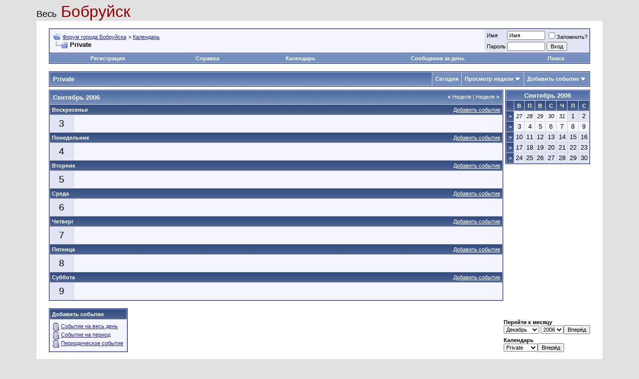

--- FILE ---
content_type: text/html; charset=windows-1251
request_url: https://bobruisk.org/forums/calendar.php?s=d56a6b5efe349cecefb838d35e6b8ae3&c=2&week=1157241600
body_size: 5397
content:
<!DOCTYPE html PUBLIC "-//W3C//DTD XHTML 1.0 Transitional//EN" "http://www.w3.org/TR/xhtml1/DTD/xhtml1-transitional.dtd">
<html xmlns="http://www.w3.org/1999/xhtml" dir="ltr" lang="ru">
<head>
<meta http-equiv="Content-Type" content="text/html; charset=windows-1251" />
<meta name="generator" content="vBulletin 3.8.9" />

<meta name="keywords" content="bobruisk forum форум города Бобруйска" />
<meta name="description" content="Это форум города Бобруйск" />


<!-- CSS Stylesheet -->
<style type="text/css" id="vbulletin_css">
/**
* vBulletin 3.8.9 CSS
* Style: 'vBulletin 3'; Style ID: 2
*/
@import url("clientscript/vbulletin_css/style-899891e2-00002.css");
</style>
<link rel="stylesheet" type="text/css" href="clientscript/vbulletin_important.css?v=389" />


<!-- / CSS Stylesheet -->

<script type="text/javascript" src="clientscript/yui/yahoo-dom-event/yahoo-dom-event.js?v=389"></script>
<script type="text/javascript" src="clientscript/yui/connection/connection-min.js?v=389"></script>
<script type="text/javascript">
<!--
var SESSIONURL = "s=ed612e133bf74551b396f254598b75fb&";
var SECURITYTOKEN = "guest";
var IMGDIR_MISC = "images/misc";
var vb_disable_ajax = parseInt("1", 10);
// -->
</script>
<script type="text/javascript" src="clientscript/vbulletin_global.js?v=389"></script>
<script type="text/javascript" src="clientscript/vbulletin_menu.js?v=389"></script>

<script type="text/javascript" src="clientscript/ame.js" ></script>
<title>Форум города Бобруйска - Календарь</title>
</head>
<body>
<!-- logo -->
<a name="top"></a>
<table border="0" width="90%" cellpadding="0" cellspacing="0" align="center">
<tr>
	<td align="left"><a href="index.php?s=ed612e133bf74551b396f254598b75fb&amp;" style="text-decoration: none"><font color=black size=+1>Весь</font><font color=#980000 font size=+3> Бобруйск</font></a></td>

	<td align="right" id="header_right_cell">
		&nbsp;
	</td>
</tr>
</table>

<!-- /logo -->

<!-- content table -->
<!-- open content container -->

<div align="center">
	<div class="page" style="width:90%; text-align:left">
		<div style="padding:0px 25px 0px 25px" align="left">





<br />

<!-- breadcrumb, login, pm info -->
<table class="tborder" cellpadding="6" cellspacing="1" border="0" width="100%" align="center">
<tr>
	<td class="alt1" width="100%">
		
			<table cellpadding="0" cellspacing="0" border="0">
			<tr valign="bottom">
				<td><a href="#" onclick="history.back(1); return false;"><img src="images/misc/navbits_start.gif" alt="Вернуться" border="0" /></a></td>
				<td>&nbsp;</td>
				<td width="100%"><span class="navbar"><a href="index.php?s=ed612e133bf74551b396f254598b75fb" accesskey="1">Форум города Бобруйска</a></span> 
	<span class="navbar">&gt; <a href="calendar.php?s=ed612e133bf74551b396f254598b75fb">Календарь</a></span>

</td>
			</tr>
			<tr>
				<td class="navbar" style="font-size:10pt; padding-top:1px" colspan="3"><a href="/forums/calendar.php?s=d56a6b5efe349cecefb838d35e6b8ae3&amp;c=2&amp;week=1157241600"><img class="inlineimg" src="images/misc/navbits_finallink_ltr.gif" alt="Перезагрузить страницу" border="0" /></a> <strong>
	Private

</strong></td>
			</tr>
			</table>
		
	</td>

	<td class="alt2" nowrap="nowrap" style="padding:0px">
		<!-- login form -->
		<form action="login.php?do=login" method="post" onsubmit="md5hash(vb_login_password, vb_login_md5password, vb_login_md5password_utf, 0)">
		<script type="text/javascript" src="clientscript/vbulletin_md5.js?v=389"></script>
		<table cellpadding="0" cellspacing="3" border="0">
		<tr>
			<td class="smallfont" style="white-space: nowrap;"><label for="navbar_username">Имя</label></td>
			<td><input type="text" class="bginput" style="font-size: 11px" name="vb_login_username" id="navbar_username" size="10" accesskey="u" tabindex="101" value="Имя" onfocus="if (this.value == 'Имя') this.value = '';" /></td>
			<td class="smallfont" nowrap="nowrap"><label for="cb_cookieuser_navbar"><input type="checkbox" name="cookieuser" value="1" tabindex="103" id="cb_cookieuser_navbar" accesskey="c" />Запомнить?</label></td>
		</tr>
		<tr>
			<td class="smallfont"><label for="navbar_password">Пароль</label></td>
			<td><input type="password" class="bginput" style="font-size: 11px" name="vb_login_password" id="navbar_password" size="10" tabindex="102" /></td>
			<td><input type="submit" class="button" value="Вход" tabindex="104" title="Введите ваше имя пользователя и пароль, чтобы войти, или нажмите кнопку 'Регистрация', чтобы зарегистрироваться." accesskey="s" /></td>
		</tr>
		</table>
		<input type="hidden" name="s" value="ed612e133bf74551b396f254598b75fb" />
		<input type="hidden" name="securitytoken" value="guest" />
		<input type="hidden" name="do" value="login" />
		<input type="hidden" name="vb_login_md5password" />
		<input type="hidden" name="vb_login_md5password_utf" />
		</form>
		<!-- / login form -->
	</td>

</tr>
</table>
<!-- / breadcrumb, login, pm info -->

<!-- nav buttons bar -->
<div class="tborder" style="padding:1px; border-top-width:0px">
	<table cellpadding="0" cellspacing="0" border="0" width="100%" align="center">
	<tr align="center">
		
		
			<td class="vbmenu_control"><a href="register.php?s=ed612e133bf74551b396f254598b75fb" rel="nofollow">Регистрация</a></td>
		
		
		<td class="vbmenu_control"><a rel="help" href="faq.php?s=ed612e133bf74551b396f254598b75fb" accesskey="5">Справка</a></td>
		
			
			
		
		<td class="vbmenu_control"><a href="calendar.php?s=ed612e133bf74551b396f254598b75fb">Календарь</a></td>
		
			
				
				<td class="vbmenu_control"><a href="search.php?s=ed612e133bf74551b396f254598b75fb&amp;do=getdaily" accesskey="2">Сообщения за день</a></td>
				
				<td class="vbmenu_control"><a id="navbar_search" href="search.php?s=ed612e133bf74551b396f254598b75fb" accesskey="4" rel="nofollow">Поиск</a> </td>
			
			
		
		
		
		</tr>
	</table>
</div>
<!-- / nav buttons bar -->

<br />






<!-- NAVBAR POPUP MENUS -->

	
	
	
	<!-- header quick search form -->
	<div class="vbmenu_popup" id="navbar_search_menu" style="display:none;margin-top:3px" align="left">
		<table cellpadding="4" cellspacing="1" border="0">
		<tr>
			<td class="thead">Поиск по форуму</td>
		</tr>
		<tr>
			<td class="vbmenu_option" title="nohilite">
				<form action="search.php?do=process" method="post">

					<input type="hidden" name="do" value="process" />
					<input type="hidden" name="quicksearch" value="1" />
					<input type="hidden" name="childforums" value="1" />
					<input type="hidden" name="exactname" value="1" />
					<input type="hidden" name="s" value="ed612e133bf74551b396f254598b75fb" />
					<input type="hidden" name="securitytoken" value="guest" />
					<div><input type="text" class="bginput" name="query" size="25" tabindex="1001" /><input type="submit" class="button" value="Вперёд" tabindex="1004" /></div>
					<div style="margin-top:6px">
						<label for="rb_nb_sp0"><input type="radio" name="showposts" value="0" id="rb_nb_sp0" tabindex="1002" checked="checked" />Отобразить темы</label>
						&nbsp;
						<label for="rb_nb_sp1"><input type="radio" name="showposts" value="1" id="rb_nb_sp1" tabindex="1003" />Отображать сообщения</label>
					</div>
				</form>
			</td>
		</tr>
		
		<tr>
			<td class="vbmenu_option"><a href="tags.php?s=ed612e133bf74551b396f254598b75fb" rel="nofollow">Поиск по метке</a></td>
		</tr>
		
		<tr>
			<td class="vbmenu_option"><a href="search.php?s=ed612e133bf74551b396f254598b75fb" accesskey="4" rel="nofollow">Расширенный поиск</a></td>
		</tr>
		
		</table>
	</div>
	<!-- / header quick search form -->
	
	
	
<!-- / NAVBAR POPUP MENUS -->

<!-- PAGENAV POPUP -->
	<div class="vbmenu_popup" id="pagenav_menu" style="display:none">
		<table cellpadding="4" cellspacing="1" border="0">
		<tr>
			<td class="thead" nowrap="nowrap">К странице...</td>
		</tr>
		<tr>
			<td class="vbmenu_option" title="nohilite">
			<form action="index.php" method="get" onsubmit="return this.gotopage()" id="pagenav_form">
				<input type="text" class="bginput" id="pagenav_itxt" style="font-size:11px" size="4" />
				<input type="button" class="button" id="pagenav_ibtn" value="Вперёд" />
			</form>
			</td>
		</tr>
		</table>
	</div>
<!-- / PAGENAV POPUP -->






<div style="padding:0px 0px 6px 0px">

	<table class="tborder" cellpadding="6" cellspacing="1" border="0" width="100%" align="center">
	<tr>
		<td class="tcat" width="100%">Private</td>

		
			<td class="vbmenu_control"><a href="calendar.php?s=ed612e133bf74551b396f254598b75fb&amp;c=2&amp;month=12&amp;year=2025">Сегодня</a></td>
			<td class="vbmenu_control" id="cal_mode">
				
					<a href="/forums/calendar.php?c=2&amp;week=1157241600&amp;nojs=1#goto_viewtype">Просмотр недели</a>
				
				
				
				<script type="text/javascript"> vbmenu_register("cal_mode"); </script>
			</td>
			<td class="vbmenu_control" id="add_event"><a href="#goto_newevent">Добавить событие</a> <script type="text/javascript"> vbmenu_register("add_event"); </script></td>
		

	</tr>
	</table>

	

</div>


<!-- popup menus -->

<!-- mode menu -->
<div class="vbmenu_popup" id="cal_mode_menu" style="display:none">
	<table cellpadding="4" cellspacing="1" border="0">
	<tr>
		<td class="thead">Режим календаря</td>
	</tr>
	<tr>
		
			<td class="vbmenu_option" title="nohilite">
				<img class="inlineimg" src="images/misc/calendar_icon.gif" alt="Просмотр недели" border="0" />
				<strong>Просмотр недели</strong>
			</td>
		
	</tr>
	<tr>
		
			<td class="vbmenu_option">
				<img class="inlineimg" src="images/misc/calendar_icon.gif" alt="Просмотр месяца" border="0" />
				<a href="calendar.php?s=ed612e133bf74551b396f254598b75fb&amp;c=2&amp;do=displaymonth">Просмотр месяца</a>
			</td>
		
	</tr>
	<tr>
		
			<td class="vbmenu_option">
				<img class="inlineimg" src="images/misc/calendar_icon.gif" alt="Просмотр года" border="0" />
				<a href="calendar.php?s=ed612e133bf74551b396f254598b75fb&amp;c=2&amp;do=displayyear&amp;year=">Просмотр года</a>
			</td>
		
	</tr>
	</table>
</div>
<!-- / mode menu -->

<!-- add event menu -->
<div class="vbmenu_popup" id="add_event_menu" style="display:none">
	<table cellpadding="4" cellspacing="1" border="0">
	<tr>
		<td class="thead">Добавить событие</td>
	</tr>
	<tr>
		<td class="vbmenu_option">
			<img class="inlineimg" src="images/misc/calendar_icon.gif" alt="Событие на весь день" border="0" />
			<a href="calendar.php?s=ed612e133bf74551b396f254598b75fb&amp;do=add&amp;type=single&amp;c=2">Событие на весь день</a>
		</td>
	</tr>
	<tr>
		<td class="vbmenu_option">
			<img class="inlineimg" src="images/misc/calendar_icon.gif" alt="Событие на период" border="0" />
			<a href="calendar.php?s=ed612e133bf74551b396f254598b75fb&amp;do=add&amp;c=2">Событие на период</a>
		</td>
	</tr>
	<tr>
		<td class="vbmenu_option">
			<img class="inlineimg" src="images/misc/calendar_icon.gif" alt="Периодическое событие" border="0" />
			<a href="calendar.php?s=ed612e133bf74551b396f254598b75fb&amp;do=add&amp;type=recur&amp;c=2">Периодическое событие</a>
		</td>
	</tr>
	</table>
</div>
<!-- / add event menu -->

<!-- / popup menus -->

















		</div>
	</div>
</div>

<!-- / close content container -->
<!-- open content container -->

<div align="center">
	<div class="page" style="width:90%; text-align:left">
		<div style="padding:0px 25px 0px 25px" align="left">


<table cellpadding="0" cellspacing="0" border="0" width="100%">
<tr valign="top">
	<td width="100%">

		<table class="tborder" cellpadding="6" cellspacing="1" border="0" width="100%" align="center">
		
<tr>
	<td class="tcat" colspan="2">
		<span style="float:right" class="smallfont">
			<a href="calendar.php?s=ed612e133bf74551b396f254598b75fb&amp;c=2&amp;week=1156636800"><strong>&laquo;</strong> Неделя</a>
			|
			<a href="calendar.php?s=ed612e133bf74551b396f254598b75fb&amp;c=2&amp;week=1157846400">Неделя <strong>&raquo;</strong></a>
		</span>
		Сентябрь 2006
	</td>
</tr>

<tr>
	<td class="thead" colspan="2">
		<a style="float:right; font-weight:normal" href="calendar.php?s=ed612e133bf74551b396f254598b75fb&amp;do=add&amp;c=2&amp;day=2006-9-3">Добавить событие</a>
		Воскресенье
	</td>
</tr>
<tr valign="top">
	<td class="alt2" align="center"><span style="font-size:14pt">
		
			3
		
	</span></td>
	
		<td class="alt1" width="100%" title="Сентябрь 3 2006">
	
		
		
		&nbsp;
	</td>
</tr>
<tr>
	<td class="thead" colspan="2">
		<a style="float:right; font-weight:normal" href="calendar.php?s=ed612e133bf74551b396f254598b75fb&amp;do=add&amp;c=2&amp;day=2006-9-4">Добавить событие</a>
		Понедельник
	</td>
</tr>
<tr valign="top">
	<td class="alt2" align="center"><span style="font-size:14pt">
		
			4
		
	</span></td>
	
		<td class="alt1" width="100%" title="Сентябрь 4 2006">
	
		
		
		&nbsp;
	</td>
</tr>
<tr>
	<td class="thead" colspan="2">
		<a style="float:right; font-weight:normal" href="calendar.php?s=ed612e133bf74551b396f254598b75fb&amp;do=add&amp;c=2&amp;day=2006-9-5">Добавить событие</a>
		Вторник
	</td>
</tr>
<tr valign="top">
	<td class="alt2" align="center"><span style="font-size:14pt">
		
			5
		
	</span></td>
	
		<td class="alt1" width="100%" title="Сентябрь 5 2006">
	
		
		
		&nbsp;
	</td>
</tr>
<tr>
	<td class="thead" colspan="2">
		<a style="float:right; font-weight:normal" href="calendar.php?s=ed612e133bf74551b396f254598b75fb&amp;do=add&amp;c=2&amp;day=2006-9-6">Добавить событие</a>
		Среда
	</td>
</tr>
<tr valign="top">
	<td class="alt2" align="center"><span style="font-size:14pt">
		
			6
		
	</span></td>
	
		<td class="alt1" width="100%" title="Сентябрь 6 2006">
	
		
		
		&nbsp;
	</td>
</tr>
<tr>
	<td class="thead" colspan="2">
		<a style="float:right; font-weight:normal" href="calendar.php?s=ed612e133bf74551b396f254598b75fb&amp;do=add&amp;c=2&amp;day=2006-9-7">Добавить событие</a>
		Четверг
	</td>
</tr>
<tr valign="top">
	<td class="alt2" align="center"><span style="font-size:14pt">
		
			7
		
	</span></td>
	
		<td class="alt1" width="100%" title="Сентябрь 7 2006">
	
		
		
		&nbsp;
	</td>
</tr>
<tr>
	<td class="thead" colspan="2">
		<a style="float:right; font-weight:normal" href="calendar.php?s=ed612e133bf74551b396f254598b75fb&amp;do=add&amp;c=2&amp;day=2006-9-8">Добавить событие</a>
		Пятница
	</td>
</tr>
<tr valign="top">
	<td class="alt2" align="center"><span style="font-size:14pt">
		
			8
		
	</span></td>
	
		<td class="alt1" width="100%" title="Сентябрь 8 2006">
	
		
		
		&nbsp;
	</td>
</tr>
<tr>
	<td class="thead" colspan="2">
		<a style="float:right; font-weight:normal" href="calendar.php?s=ed612e133bf74551b396f254598b75fb&amp;do=add&amp;c=2&amp;day=2006-9-9">Добавить событие</a>
		Суббота
	</td>
</tr>
<tr valign="top">
	<td class="alt2" align="center"><span style="font-size:14pt">
		
			9
		
	</span></td>
	
		<td class="alt1" width="100%" title="Сентябрь 9 2006">
	
		
		
		&nbsp;
	</td>
</tr>
		</table>

	</td>
	<td width="6">&nbsp;</td>
	<td>

		<table class="tborder" cellpadding="2" cellspacing="1" border="0" width="170" style="margin-bottom:6px">
		<tr>
	<td class="tcat" colspan="8" align="center"><a href="calendar.php?s=ed612e133bf74551b396f254598b75fb&amp;month=9&amp;year=2006&amp;c=2&amp;do=displaymonth">Сентябрь 2006</a></td>
</tr>
<tr align="center">
	<td class="thead">&nbsp;</td>
	<td class="thead">В</td>
	<td class="thead">П</td>
	<td class="thead">В</td>
	<td class="thead">С</td>
	<td class="thead">Ч</td>
	<td class="thead">П</td>
	<td class="thead">С</td>
</tr>
<tr align="center">
	<td class="thead"><a href="calendar.php?s=ed612e133bf74551b396f254598b75fb&amp;c=2&amp;week=1156636800&amp;do=displayweek&amp;month=9" title="Посмотреть эту неделю подробно" style="font-family:arial,sans-serif; text-decoration:none">&gt;</a></td>
	<!-- a single day from another month on the small calendars -->
<td class="alt1"><span class="smallfont"><em>27</em></span></td><!-- a single day from another month on the small calendars -->
<td class="alt1"><span class="smallfont"><em>28</em></span></td><!-- a single day from another month on the small calendars -->
<td class="alt1"><span class="smallfont"><em>29</em></span></td><!-- a single day from another month on the small calendars -->
<td class="alt1"><span class="smallfont"><em>30</em></span></td><!-- a single day from another month on the small calendars -->
<td class="alt1"><span class="smallfont"><em>31</em></span></td><!-- a single day on the small calendars -->
<td class="alt2">
	
		1
	
</td>
<!-- a single day on the small calendars -->
<td class="alt2">
	
		2
	
</td>

</tr>
<tr align="center">
	<td class="thead"><a href="calendar.php?s=ed612e133bf74551b396f254598b75fb&amp;c=2&amp;week=1157241600&amp;do=displayweek&amp;month=9" title="Посмотреть эту неделю подробно" style="font-family:arial,sans-serif; text-decoration:none">&gt;</a></td>
	<!-- a single day on the small calendars -->
<td class="alt1">
	
		3
	
</td>
<!-- a single day on the small calendars -->
<td class="alt1">
	
		4
	
</td>
<!-- a single day on the small calendars -->
<td class="alt1">
	
		5
	
</td>
<!-- a single day on the small calendars -->
<td class="alt1">
	
		6
	
</td>
<!-- a single day on the small calendars -->
<td class="alt1">
	
		7
	
</td>
<!-- a single day on the small calendars -->
<td class="alt1">
	
		8
	
</td>
<!-- a single day on the small calendars -->
<td class="alt1">
	
		9
	
</td>

</tr>
<tr align="center">
	<td class="thead"><a href="calendar.php?s=ed612e133bf74551b396f254598b75fb&amp;c=2&amp;week=1157846400&amp;do=displayweek&amp;month=9" title="Посмотреть эту неделю подробно" style="font-family:arial,sans-serif; text-decoration:none">&gt;</a></td>
	<!-- a single day on the small calendars -->
<td class="alt2">
	
		10
	
</td>
<!-- a single day on the small calendars -->
<td class="alt2">
	
		11
	
</td>
<!-- a single day on the small calendars -->
<td class="alt2">
	
		12
	
</td>
<!-- a single day on the small calendars -->
<td class="alt2">
	
		13
	
</td>
<!-- a single day on the small calendars -->
<td class="alt2">
	
		14
	
</td>
<!-- a single day on the small calendars -->
<td class="alt2">
	
		15
	
</td>
<!-- a single day on the small calendars -->
<td class="alt2">
	
		16
	
</td>

</tr>
<tr align="center">
	<td class="thead"><a href="calendar.php?s=ed612e133bf74551b396f254598b75fb&amp;c=2&amp;week=1158451200&amp;do=displayweek&amp;month=9" title="Посмотреть эту неделю подробно" style="font-family:arial,sans-serif; text-decoration:none">&gt;</a></td>
	<!-- a single day on the small calendars -->
<td class="alt2">
	
		17
	
</td>
<!-- a single day on the small calendars -->
<td class="alt2">
	
		18
	
</td>
<!-- a single day on the small calendars -->
<td class="alt2">
	
		19
	
</td>
<!-- a single day on the small calendars -->
<td class="alt2">
	
		20
	
</td>
<!-- a single day on the small calendars -->
<td class="alt2">
	
		21
	
</td>
<!-- a single day on the small calendars -->
<td class="alt2">
	
		22
	
</td>
<!-- a single day on the small calendars -->
<td class="alt2">
	
		23
	
</td>

</tr>
<tr align="center">
	<td class="thead"><a href="calendar.php?s=ed612e133bf74551b396f254598b75fb&amp;c=2&amp;week=1159056000&amp;do=displayweek&amp;month=9" title="Посмотреть эту неделю подробно" style="font-family:arial,sans-serif; text-decoration:none">&gt;</a></td>
	<!-- a single day on the small calendars -->
<td class="alt2">
	
		24
	
</td>
<!-- a single day on the small calendars -->
<td class="alt2">
	
		25
	
</td>
<!-- a single day on the small calendars -->
<td class="alt2">
	
		26
	
</td>
<!-- a single day on the small calendars -->
<td class="alt2">
	
		27
	
</td>
<!-- a single day on the small calendars -->
<td class="alt2">
	
		28
	
</td>
<!-- a single day on the small calendars -->
<td class="alt2">
	
		29
	
</td>
<!-- a single day on the small calendars -->
<td class="alt2">
	
		30
	
</td>

</tr>


		</table>

		

	</td>
</tr>
</table>

<br />

<table cellpadding="0" cellspacing="0" border="0" width="100%" align="center">
<tr valign="bottom">
	<td nowrap="nowrap">

	<table class="tborder" cellpadding="6" cellspacing="1" border="0">
	<tr>
		<td class="thead" colspan="3" nowrap="nowrap">Добавить событие<a name="goto_newevent"></a></td>
	</tr>
	<tr>
		<td class="alt1" nowrap="nowrap">
			<div class="smallfont">
				<div>
					<img class="inlineimg" src="images/misc/calendar_icon.gif" alt="Событие на весь день" border="0" />
					<a href="calendar.php?s=ed612e133bf74551b396f254598b75fb&amp;do=add&amp;type=single&amp;c=2">Событие на весь день</a>
				</div>
				<div>
					<img class="inlineimg" src="images/misc/calendar_icon.gif" alt="Событие на период" border="0" />
					<a href="calendar.php?s=ed612e133bf74551b396f254598b75fb&amp;do=add&amp;c=2">Событие на период</a>
				</div>
				<div>
					<img class="inlineimg" src="images/misc/calendar_icon.gif" alt="Периодическое событие" border="0" />
					<a href="calendar.php?s=ed612e133bf74551b396f254598b75fb&amp;do=add&amp;type=recur&amp;c=2">Периодическое событие</a>
				</div>
			</div>
		</td>
	</tr>
	</table>

	</td>
	<td width="100%">&nbsp;</td>
	<td nowrap="nowrap">

	<form action="calendar.php" method="get">
<div class="smallfont" style="text-align:left; white-space:nowrap; margin-bottom:6px">
	<input type="hidden" name="s" value="ed612e133bf74551b396f254598b75fb" />
	<input type="hidden" name="c" value="2" />
	<input type="hidden" name="week" value="" />
	<strong>Перейти к месяцу</strong><br />
	<select name="month">
		<option value="1" >Январь</option>
		<option value="2" >Февраль</option>
		<option value="3" >Март</option>
		<option value="4" >Апрель</option>
		<option value="5" >Май</option>
		<option value="6" >Июнь</option>
		<option value="7" >Июль</option>
		<option value="8" >Август</option>
		<option value="9" >Сентябрь</option>
		<option value="10" >Октябрь</option>
		<option value="11" >Ноябрь</option>
		<option value="12" selected="selected">Декабрь</option>
	</select>
	<select name="year">
				<option value="2000" >2000</option>
		<option value="2001" >2001</option>
		<option value="2002" >2002</option>
		<option value="2003" >2003</option>
		<option value="2004" >2004</option>
		<option value="2005" >2005</option>
		<option value="2006" selected="selected">2006</option>

	</select><input type="submit" class="button" value="Вперёд"  />
</div>
</form>

<form action="calendar.php" method="get">
<div class="smallfont" style="text-align:left; white-space:nowrap">
	<input type="hidden" name="s" value="ed612e133bf74551b396f254598b75fb" />
	<input type="hidden" name="month" value="12" />
	<input type="hidden" name="year" value="2006" />
	<input type="hidden" name="do" value="" />
	<strong>Календарь</strong><br />
	<select name="c" onchange="this.form.submit();">
		<optgroup label="Выберите">
		<option value="2" class="fjsel" selected="selected">Private</option>

		</optgroup>
	</select><input type="submit" class="button" value="Вперёд"  />
</div>
</form>

	</td>
</tr>
</table>


		</div>
	</div>
</div>

<!-- / close content container -->
<!-- open content container -->

<div align="center">
	<div class="page" style="width:90%; text-align:left">
		<div style="padding:0px 25px 0px 25px" align="left">


<script type="text/javascript">ame_toggle_view({other : 'true',post : 'true',blog : 'true',group : 'true',vm : 'true',sig : 'true'});</script>

<br />
<div class="smallfont" align="center">Текущее время: <span class="time">14:55</span>. Часовой пояс GMT +3.</div>
<br />


		</div>
	</div>
</div>

<!-- / close content container -->
<!-- /content area table -->

<form action="index.php" method="get">

<table cellpadding="6" cellspacing="0" border="0" width="90%" class="page" align="center">
<tr>
	
	
		<td class="tfoot">
			<select name="langid" onchange="switch_id(this, 'lang')">
				<optgroup label="Выбор языка">
					<option value="1" class="" >-- English (US)</option>
<option value="2" class="" selected="selected">-- Russian</option>

				</optgroup>
			</select>
		</td>
	
	<td class="tfoot" align="right" width="100%">
		<div class="smallfont">
			<strong>
				
				<a href="https://bobruisk.org/">Bobruisk.org</a> -
				
				
				<a href="archive/index.php">Архив</a> -
				
				<a href="#top" onclick="self.scrollTo(0, 0); return false;">Вверх</a>
			</strong>
		</div>
	</td>
</tr>
</table>

<br />

<div align="center">
	<div class="smallfont" align="center">
	<!-- Do not remove this copyright notice -->
	Powered by vBulletin&reg;<br />Copyright &copy;2000 - 2025
	<!-- Do not remove this copyright notice -->
	</div>

	<div class="smallfont" align="center">
	<!-- Do not remove  or your scheduled tasks will cease to function -->
	
	<!-- Do not remove  or your scheduled tasks will cease to function -->

	
	</div>
</div>

</form>




<script type="text/javascript">
<!--
	// Main vBulletin Javascript Initialization
	vBulletin_init();
//-->
</script>

<noindex>
<script type="text/javascript" >
   (function(m,e,t,r,i,k,a){m[i]=m[i]||function(){(m[i].a=m[i].a||[]).push(arguments)};
   m[i].l=1*new Date();k=e.createElement(t),a=e.getElementsByTagName(t)[0],k.async=1,k.src=r,a.parentNode.insertBefore(k,a)})
   (window, document, "script", "https://mc.yandex.ru/metrika/tag.js", "ym");

   ym(83772373, "init", {
        clickmap:true,
        trackLinks:true,
        accurateTrackBounce:true,
        webvisor:true
   });
</script>
<noscript><div><img src="https://mc.yandex.ru/watch/83772373" style="position:absolute; left:-9999px;" alt="" /></div></noscript>

<script>
  (function(i,s,o,g,r,a,m){i['GoogleAnalyticsObject']=r;i[r]=i[r]||function(){
  (i[r].q=i[r].q||[]).push(arguments)},i[r].l=1*new Date();a=s.createElement(o),
  m=s.getElementsByTagName(o)[0];a.async=1;a.src=g;m.parentNode.insertBefore(a,m)
  })(window,document,'script','https://www.google-analytics.com/analytics.js','ga');

  ga('create', 'UA-92619056-1', 'auto');
  ga('send', 'pageview');

</script>
</noindex><br>
<script type="text/javascript">
<!--
var _acic={dataProvider:10};(function(){var e=document.createElement("script");e.type="text/javascript";e.async=true;e.src="https://www.acint.net/aci.js";var t=document.getElementsByTagName("script")[0];t.parentNode.insertBefore(e,t)})()
//-->
</script>

</body>
</html>

--- FILE ---
content_type: application/javascript
request_url: https://bobruisk.org/forums/clientscript/ame.js
body_size: 151
content:
function ame_toggle_view(obj)
{
	e = fetch_tags(document, 'div');
	
	for (i = 0; i < e.length; i++)
	{
		if (e[i].id.substr(0,4) == "ame_")
		{
			parts = e[i].id.split("_");
			zone = parts[2];
			
			if (parts[1] == 'noshow')
			{
				display = (obj[zone] == 'true' ? 'none' : 'inline');
				e[i].style.display = display;
			}
			else if (parts[1] == 'doshow')
			{
				display = (obj[zone] == 'true' ? 'inline' : 'none');
				e[i].style.display = display;				
			}			
		}
	}
}
